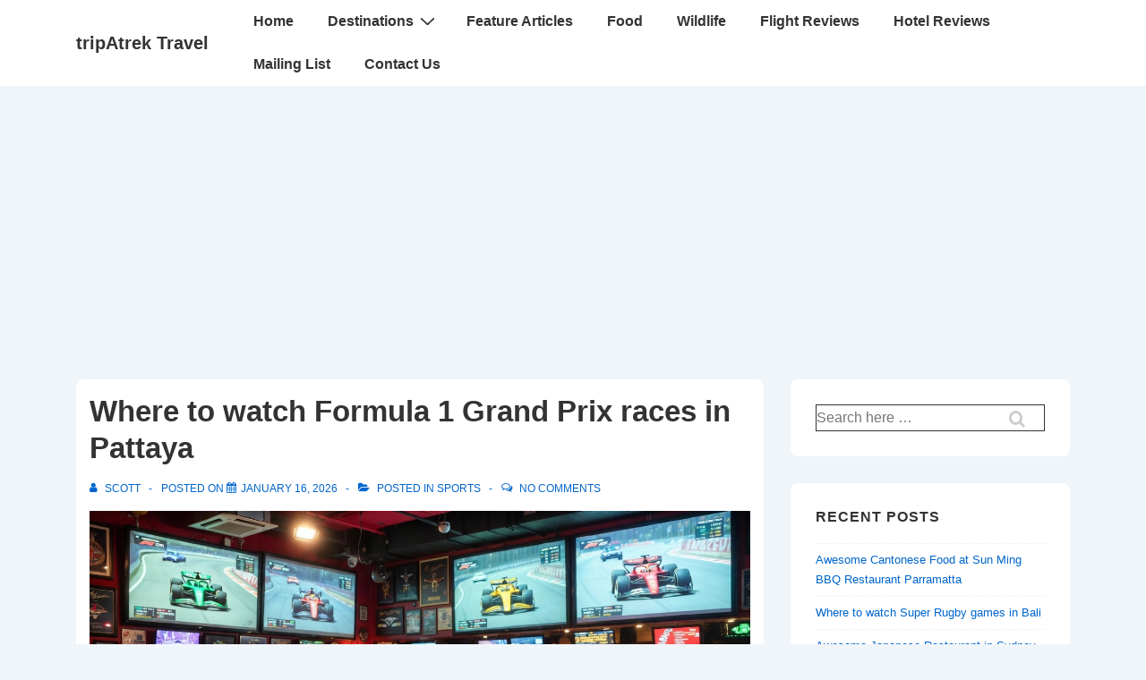

--- FILE ---
content_type: text/html; charset=utf-8
request_url: https://www.google.com/recaptcha/api2/aframe
body_size: 267
content:
<!DOCTYPE HTML><html><head><meta http-equiv="content-type" content="text/html; charset=UTF-8"></head><body><script nonce="C622iu2WSI3MpdoXb4SKXw">/** Anti-fraud and anti-abuse applications only. See google.com/recaptcha */ try{var clients={'sodar':'https://pagead2.googlesyndication.com/pagead/sodar?'};window.addEventListener("message",function(a){try{if(a.source===window.parent){var b=JSON.parse(a.data);var c=clients[b['id']];if(c){var d=document.createElement('img');d.src=c+b['params']+'&rc='+(localStorage.getItem("rc::a")?sessionStorage.getItem("rc::b"):"");window.document.body.appendChild(d);sessionStorage.setItem("rc::e",parseInt(sessionStorage.getItem("rc::e")||0)+1);localStorage.setItem("rc::h",'1769295672932');}}}catch(b){}});window.parent.postMessage("_grecaptcha_ready", "*");}catch(b){}</script></body></html>